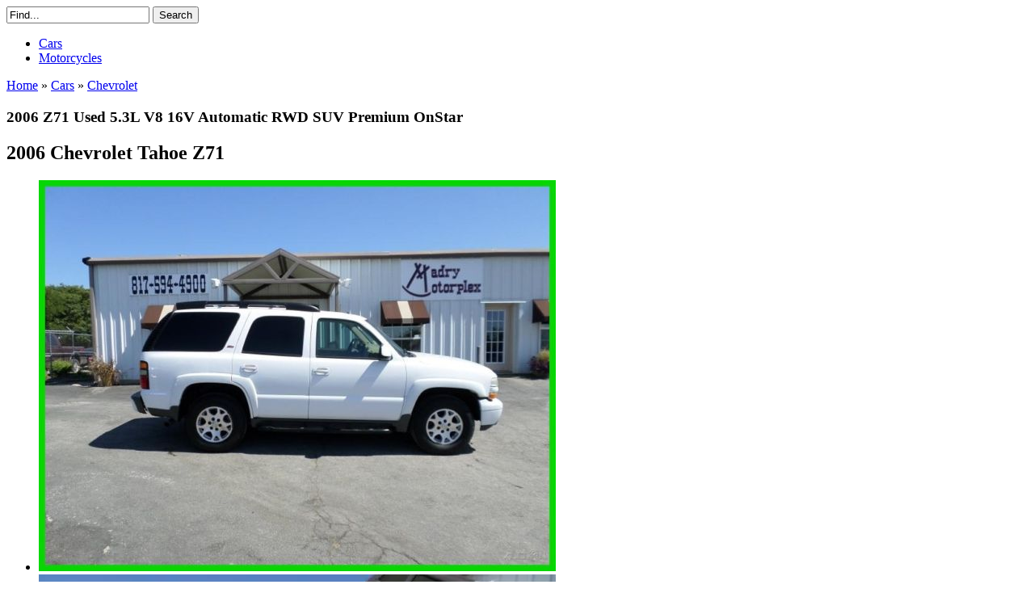

--- FILE ---
content_type: text/html; charset=UTF-8
request_url: https://veh-markets.com/cars/chevrolet-c/516102-2006-z71-used-53l-v8-16v-automatic-rwd-suv-premium-onstar.html
body_size: 10468
content:
<!DOCTYPE html><html xmlns="http://www.w3.org/1999/xhtml"><head><meta http-equiv="Content-Type" content="text/html; charset=utf-8"/>
<script>var __ezHttpConsent={setByCat:function(src,tagType,attributes,category,force,customSetScriptFn=null){var setScript=function(){if(force||window.ezTcfConsent[category]){if(typeof customSetScriptFn==='function'){customSetScriptFn();}else{var scriptElement=document.createElement(tagType);scriptElement.src=src;attributes.forEach(function(attr){for(var key in attr){if(attr.hasOwnProperty(key)){scriptElement.setAttribute(key,attr[key]);}}});var firstScript=document.getElementsByTagName(tagType)[0];firstScript.parentNode.insertBefore(scriptElement,firstScript);}}};if(force||(window.ezTcfConsent&&window.ezTcfConsent.loaded)){setScript();}else if(typeof getEzConsentData==="function"){getEzConsentData().then(function(ezTcfConsent){if(ezTcfConsent&&ezTcfConsent.loaded){setScript();}else{console.error("cannot get ez consent data");force=true;setScript();}});}else{force=true;setScript();console.error("getEzConsentData is not a function");}},};</script>
<script>var ezTcfConsent=window.ezTcfConsent?window.ezTcfConsent:{loaded:false,store_info:false,develop_and_improve_services:false,measure_ad_performance:false,measure_content_performance:false,select_basic_ads:false,create_ad_profile:false,select_personalized_ads:false,create_content_profile:false,select_personalized_content:false,understand_audiences:false,use_limited_data_to_select_content:false,};function getEzConsentData(){return new Promise(function(resolve){document.addEventListener("ezConsentEvent",function(event){var ezTcfConsent=event.detail.ezTcfConsent;resolve(ezTcfConsent);});});}</script>
<script>if(typeof _setEzCookies!=='function'){function _setEzCookies(ezConsentData){var cookies=window.ezCookieQueue;for(var i=0;i<cookies.length;i++){var cookie=cookies[i];if(ezConsentData&&ezConsentData.loaded&&ezConsentData[cookie.tcfCategory]){document.cookie=cookie.name+"="+cookie.value;}}}}
window.ezCookieQueue=window.ezCookieQueue||[];if(typeof addEzCookies!=='function'){function addEzCookies(arr){window.ezCookieQueue=[...window.ezCookieQueue,...arr];}}
addEzCookies([{name:"ezoab_657663",value:"mod298; Path=/; Domain=veh-markets.com; Max-Age=7200",tcfCategory:"store_info",isEzoic:"true",},{name:"ezosuibasgeneris-1",value:"ea7c59ae-75f7-4bea-7402-c0c804e00bee; Path=/; Domain=veh-markets.com; Expires=Thu, 21 Jan 2027 13:29:11 UTC; Secure; SameSite=None",tcfCategory:"understand_audiences",isEzoic:"true",}]);if(window.ezTcfConsent&&window.ezTcfConsent.loaded){_setEzCookies(window.ezTcfConsent);}else if(typeof getEzConsentData==="function"){getEzConsentData().then(function(ezTcfConsent){if(ezTcfConsent&&ezTcfConsent.loaded){_setEzCookies(window.ezTcfConsent);}else{console.error("cannot get ez consent data");_setEzCookies(window.ezTcfConsent);}});}else{console.error("getEzConsentData is not a function");_setEzCookies(window.ezTcfConsent);}</script><script type="text/javascript" data-ezscrex='false' data-cfasync='false'>window._ezaq = Object.assign({"edge_cache_status":11,"edge_response_time":151,"url":"https://veh-markets.com/cars/chevrolet-c/516102-2006-z71-used-53l-v8-16v-automatic-rwd-suv-premium-onstar.html"}, typeof window._ezaq !== "undefined" ? window._ezaq : {});</script><script type="text/javascript" data-ezscrex='false' data-cfasync='false'>window._ezaq = Object.assign({"ab_test_id":"mod298"}, typeof window._ezaq !== "undefined" ? window._ezaq : {});window.__ez=window.__ez||{};window.__ez.tf={};</script><script type="text/javascript" data-ezscrex='false' data-cfasync='false'>window.ezDisableAds = true;</script>
<script data-ezscrex='false' data-cfasync='false' data-pagespeed-no-defer>var __ez=__ez||{};__ez.stms=Date.now();__ez.evt={};__ez.script={};__ez.ck=__ez.ck||{};__ez.template={};__ez.template.isOrig=true;window.__ezScriptHost="//www.ezojs.com";__ez.queue=__ez.queue||function(){var e=0,i=0,t=[],n=!1,o=[],r=[],s=!0,a=function(e,i,n,o,r,s,a){var l=arguments.length>7&&void 0!==arguments[7]?arguments[7]:window,d=this;this.name=e,this.funcName=i,this.parameters=null===n?null:w(n)?n:[n],this.isBlock=o,this.blockedBy=r,this.deleteWhenComplete=s,this.isError=!1,this.isComplete=!1,this.isInitialized=!1,this.proceedIfError=a,this.fWindow=l,this.isTimeDelay=!1,this.process=function(){f("... func = "+e),d.isInitialized=!0,d.isComplete=!0,f("... func.apply: "+e);var i=d.funcName.split("."),n=null,o=this.fWindow||window;i.length>3||(n=3===i.length?o[i[0]][i[1]][i[2]]:2===i.length?o[i[0]][i[1]]:o[d.funcName]),null!=n&&n.apply(null,this.parameters),!0===d.deleteWhenComplete&&delete t[e],!0===d.isBlock&&(f("----- F'D: "+d.name),m())}},l=function(e,i,t,n,o,r,s){var a=arguments.length>7&&void 0!==arguments[7]?arguments[7]:window,l=this;this.name=e,this.path=i,this.async=o,this.defer=r,this.isBlock=t,this.blockedBy=n,this.isInitialized=!1,this.isError=!1,this.isComplete=!1,this.proceedIfError=s,this.fWindow=a,this.isTimeDelay=!1,this.isPath=function(e){return"/"===e[0]&&"/"!==e[1]},this.getSrc=function(e){return void 0!==window.__ezScriptHost&&this.isPath(e)&&"banger.js"!==this.name?window.__ezScriptHost+e:e},this.process=function(){l.isInitialized=!0,f("... file = "+e);var i=this.fWindow?this.fWindow.document:document,t=i.createElement("script");t.src=this.getSrc(this.path),!0===o?t.async=!0:!0===r&&(t.defer=!0),t.onerror=function(){var e={url:window.location.href,name:l.name,path:l.path,user_agent:window.navigator.userAgent};"undefined"!=typeof _ezaq&&(e.pageview_id=_ezaq.page_view_id);var i=encodeURIComponent(JSON.stringify(e)),t=new XMLHttpRequest;t.open("GET","//g.ezoic.net/ezqlog?d="+i,!0),t.send(),f("----- ERR'D: "+l.name),l.isError=!0,!0===l.isBlock&&m()},t.onreadystatechange=t.onload=function(){var e=t.readyState;f("----- F'D: "+l.name),e&&!/loaded|complete/.test(e)||(l.isComplete=!0,!0===l.isBlock&&m())},i.getElementsByTagName("head")[0].appendChild(t)}},d=function(e,i){this.name=e,this.path="",this.async=!1,this.defer=!1,this.isBlock=!1,this.blockedBy=[],this.isInitialized=!0,this.isError=!1,this.isComplete=i,this.proceedIfError=!1,this.isTimeDelay=!1,this.process=function(){}};function c(e,i,n,s,a,d,c,u,f){var m=new l(e,i,n,s,a,d,c,f);!0===u?o[e]=m:r[e]=m,t[e]=m,h(m)}function h(e){!0!==u(e)&&0!=s&&e.process()}function u(e){if(!0===e.isTimeDelay&&!1===n)return f(e.name+" blocked = TIME DELAY!"),!0;if(w(e.blockedBy))for(var i=0;i<e.blockedBy.length;i++){var o=e.blockedBy[i];if(!1===t.hasOwnProperty(o))return f(e.name+" blocked = "+o),!0;if(!0===e.proceedIfError&&!0===t[o].isError)return!1;if(!1===t[o].isComplete)return f(e.name+" blocked = "+o),!0}return!1}function f(e){var i=window.location.href,t=new RegExp("[?&]ezq=([^&#]*)","i").exec(i);"1"===(t?t[1]:null)&&console.debug(e)}function m(){++e>200||(f("let's go"),p(o),p(r))}function p(e){for(var i in e)if(!1!==e.hasOwnProperty(i)){var t=e[i];!0===t.isComplete||u(t)||!0===t.isInitialized||!0===t.isError?!0===t.isError?f(t.name+": error"):!0===t.isComplete?f(t.name+": complete already"):!0===t.isInitialized&&f(t.name+": initialized already"):t.process()}}function w(e){return"[object Array]"==Object.prototype.toString.call(e)}return window.addEventListener("load",(function(){setTimeout((function(){n=!0,f("TDELAY -----"),m()}),5e3)}),!1),{addFile:c,addFileOnce:function(e,i,n,o,r,s,a,l,d){t[e]||c(e,i,n,o,r,s,a,l,d)},addDelayFile:function(e,i){var n=new l(e,i,!1,[],!1,!1,!0);n.isTimeDelay=!0,f(e+" ...  FILE! TDELAY"),r[e]=n,t[e]=n,h(n)},addFunc:function(e,n,s,l,d,c,u,f,m,p){!0===c&&(e=e+"_"+i++);var w=new a(e,n,s,l,d,u,f,p);!0===m?o[e]=w:r[e]=w,t[e]=w,h(w)},addDelayFunc:function(e,i,n){var o=new a(e,i,n,!1,[],!0,!0);o.isTimeDelay=!0,f(e+" ...  FUNCTION! TDELAY"),r[e]=o,t[e]=o,h(o)},items:t,processAll:m,setallowLoad:function(e){s=e},markLoaded:function(e){if(e&&0!==e.length){if(e in t){var i=t[e];!0===i.isComplete?f(i.name+" "+e+": error loaded duplicate"):(i.isComplete=!0,i.isInitialized=!0)}else t[e]=new d(e,!0);f("markLoaded dummyfile: "+t[e].name)}},logWhatsBlocked:function(){for(var e in t)!1!==t.hasOwnProperty(e)&&u(t[e])}}}();__ez.evt.add=function(e,t,n){e.addEventListener?e.addEventListener(t,n,!1):e.attachEvent?e.attachEvent("on"+t,n):e["on"+t]=n()},__ez.evt.remove=function(e,t,n){e.removeEventListener?e.removeEventListener(t,n,!1):e.detachEvent?e.detachEvent("on"+t,n):delete e["on"+t]};__ez.script.add=function(e){var t=document.createElement("script");t.src=e,t.async=!0,t.type="text/javascript",document.getElementsByTagName("head")[0].appendChild(t)};__ez.dot=__ez.dot||{};__ez.queue.addFileOnce('/detroitchicago/boise.js', '/detroitchicago/boise.js?gcb=195-0&cb=5', true, [], true, false, true, false);__ez.queue.addFileOnce('/parsonsmaize/abilene.js', '/parsonsmaize/abilene.js?gcb=195-0&cb=e80eca0cdb', true, [], true, false, true, false);__ez.queue.addFileOnce('/parsonsmaize/mulvane.js', '/parsonsmaize/mulvane.js?gcb=195-0&cb=e75e48eec0', true, ['/parsonsmaize/abilene.js'], true, false, true, false);__ez.queue.addFileOnce('/detroitchicago/birmingham.js', '/detroitchicago/birmingham.js?gcb=195-0&cb=539c47377c', true, ['/parsonsmaize/abilene.js'], true, false, true, false);</script>
<script data-ezscrex="false" type="text/javascript" data-cfasync="false">window._ezaq = Object.assign({"ad_cache_level":0,"adpicker_placement_cnt":0,"ai_placeholder_cache_level":0,"ai_placeholder_placement_cnt":-1,"domain":"veh-markets.com","domain_id":657663,"ezcache_level":0,"ezcache_skip_code":14,"has_bad_image":0,"has_bad_words":0,"is_sitespeed":0,"lt_cache_level":0,"response_size":33271,"response_size_orig":27329,"response_time_orig":140,"template_id":5,"url":"https://veh-markets.com/cars/chevrolet-c/516102-2006-z71-used-53l-v8-16v-automatic-rwd-suv-premium-onstar.html","word_count":0,"worst_bad_word_level":0}, typeof window._ezaq !== "undefined" ? window._ezaq : {});__ez.queue.markLoaded('ezaqBaseReady');</script>
<script type='text/javascript' data-ezscrex='false' data-cfasync='false'>
window.ezAnalyticsStatic = true;

function analyticsAddScript(script) {
	var ezDynamic = document.createElement('script');
	ezDynamic.type = 'text/javascript';
	ezDynamic.innerHTML = script;
	document.head.appendChild(ezDynamic);
}
function getCookiesWithPrefix() {
    var allCookies = document.cookie.split(';');
    var cookiesWithPrefix = {};

    for (var i = 0; i < allCookies.length; i++) {
        var cookie = allCookies[i].trim();

        for (var j = 0; j < arguments.length; j++) {
            var prefix = arguments[j];
            if (cookie.indexOf(prefix) === 0) {
                var cookieParts = cookie.split('=');
                var cookieName = cookieParts[0];
                var cookieValue = cookieParts.slice(1).join('=');
                cookiesWithPrefix[cookieName] = decodeURIComponent(cookieValue);
                break; // Once matched, no need to check other prefixes
            }
        }
    }

    return cookiesWithPrefix;
}
function productAnalytics() {
	var d = {"pr":[6],"omd5":"5b6f26ff038f6a6bdb92013769d980fa","nar":"risk score"};
	d.u = _ezaq.url;
	d.p = _ezaq.page_view_id;
	d.v = _ezaq.visit_uuid;
	d.ab = _ezaq.ab_test_id;
	d.e = JSON.stringify(_ezaq);
	d.ref = document.referrer;
	d.c = getCookiesWithPrefix('active_template', 'ez', 'lp_');
	if(typeof ez_utmParams !== 'undefined') {
		d.utm = ez_utmParams;
	}

	var dataText = JSON.stringify(d);
	var xhr = new XMLHttpRequest();
	xhr.open('POST','/ezais/analytics?cb=1', true);
	xhr.onload = function () {
		if (xhr.status!=200) {
            return;
		}

        if(document.readyState !== 'loading') {
            analyticsAddScript(xhr.response);
            return;
        }

        var eventFunc = function() {
            if(document.readyState === 'loading') {
                return;
            }
            document.removeEventListener('readystatechange', eventFunc, false);
            analyticsAddScript(xhr.response);
        };

        document.addEventListener('readystatechange', eventFunc, false);
	};
	xhr.setRequestHeader('Content-Type','text/plain');
	xhr.send(dataText);
}
__ez.queue.addFunc("productAnalytics", "productAnalytics", null, true, ['ezaqBaseReady'], false, false, false, true);
</script><base href="https://veh-markets.com/cars/chevrolet-c/516102-2006-z71-used-53l-v8-16v-automatic-rwd-suv-premium-onstar.html"/>
    
<title>2006 Z71 Used 5.3L V8 16V Automatic RWD SUV Premium OnStar</title>
<meta name="description" content="Options &lt;ul&gt; &lt;li&gt; Air Conditioning &lt;/li&gt; &lt;li&gt; Power Windows &lt;/li&gt; &lt;li&gt; Power Locks &lt;/li&gt; &lt;li&gt; Power Steering &lt;/li&gt; &lt;li&gt; Tilt Wheel &lt;/li&amp;g"/>
<meta name="keywords" content="2006, Z71, Used, 5.3L, V8, 16V, Automatic, RWD, SUV, Premium, OnStar"/>
<script type="text/javascript" src="/engine/classes/min/index.php?charset=utf-8&amp;g=general&amp;14"></script>            
    <link rel="stylesheet" href="/engine/classes/min/index.php?charset=utf-8&amp;f=/templates/Blogooo/css/style.css,/templates/Blogooo/css/engine.css,/templates/Blogooo/css/font-awesome.min.css,/templates/Blogooo/bxslider/jquery.bxslider.css,/templates/Blogooo/css/colorbox.css&amp;12"/>
    <!--[if IE 7]><link rel="stylesheet" href="css/font-awesome-ie7.min.css"><![endif]-->
    <script src="//ajax.googleapis.com/ajax/libs/jquery/1.8.2/jquery.min.js"></script>
    <script type="text/javascript" src="/engine/classes/min/index.php?charset=utf-8&amp;f=/templates/Blogooo/bxslider/jquery.bxslider.min.js,/templates/Blogooo/js/jquery.colorbox.js&amp;12"></script>
    <script>
        $(document).ready(function(){
            $('.bxslider').bxSlider({
                pager: false } ); } );        
    </script>
    <script>
$(document).ready(function(){
    $(".images1").colorbox({
rel:'images1', width:"600px"}
);
    $(".images2").colorbox({
rel:'images2', width:"500px"}
);
}
);
</script>

<link rel='canonical' href='https://veh-markets.com/cars/chevrolet-c/516102-2006-z71-used-53l-v8-16v-automatic-rwd-suv-premium-onstar.html' />
<script type='text/javascript'>
var ezoTemplate = 'orig_site';
var ezouid = '1';
var ezoFormfactor = '1';
</script><script data-ezscrex="false" type='text/javascript'>
var soc_app_id = '0';
var did = 657663;
var ezdomain = 'veh-markets.com';
var ezoicSearchable = 1;
</script></head>
<body>
<div class="container">

		<header class="header clearfix">
			<hgroup class="logo">
                <a href="/">
</a>
			</hgroup>

            <div style="clear:right;padding-right:15px;">
<div class="search-block">
					<form action="" name="searchform" method="post">
						<input type="hidden" name="do" value="search"/>
						<input type="hidden" name="subaction" value="search"/>
						<input id="story" name="story" value="Find..." onblur="if(this.value==&#39;&#39;) this.value=&#39;Find...&#39;;" onfocus="if(this.value==&#39;Find...&#39;) this.value=&#39;&#39;;" type="text"/>
                        <input class="search-submit" title="Search" alt="Search" type="submit" value="Search"/>
					</form>
                        </div>
</div>
      
           			<nav class="menu">
                 <ul>
                     			<li><a href="/cars/">Cars</a></li>
                    			<li><a href="/motorcycles/">Motorcycles</a></li>
                 </ul>
            </nav> 
            
            
		</header>
<!-- #header-->

    
		<div class="infopanel clearfix">
            <div class="speedbar"><span id="dle-speedbar"><span itemscope="" itemtype="http://data-vocabulary.org/Breadcrumb"><a href="https://veh-markets.com/" itemprop="url"><span itemprop="title">Home</span></a></span> » <span itemscope="" itemtype="http://data-vocabulary.org/Breadcrumb"><a href="https://veh-markets.com/cars/" itemprop="url"><span itemprop="title">Cars</span></a></span> » <span itemscope="" itemtype="http://data-vocabulary.org/Breadcrumb"><a href="https://veh-markets.com/cars/chevrolet-c/" itemprop="url"><span itemprop="title">Chevrolet</span></a></span></span></div>	
		</div>

	<section class="content">

        
       	
        
		<div class="content-short">
			
			<div id="dle-content"><article class="full-news clearfix">
	<h1>2006 Z71 Used 5.3L V8 16V Automatic RWD SUV Premium OnStar</h1>
    <h2>2006 Chevrolet Tahoe Z71</h2>
<!-- Ezoic - under_page_title_DESKTOP - under_page_title -->
<div id="ezoic-pub-ad-placeholder-102"></div>
<!-- End Ezoic - under_page_title_DESKTOP - under_page_title -->
<div class="slider">
        <ul class="bxslider">
            
            <li>
                <a class="images1" href="/uploads/postfotos/2006-z71-used-53l-v8-16v-automatic-rwd-suv-premium-onstar-1.jpg"><img src="/uploads/postfotos/2006-z71-used-53l-v8-16v-automatic-rwd-suv-premium-onstar-1.jpg"/></a>
            </li>
            

                 
                <li>
                    <a class="images1" href="/uploads/postfotos/2006-z71-used-53l-v8-16v-automatic-rwd-suv-premium-onstar-2.jpg"><img src="/uploads/postfotos/2006-z71-used-53l-v8-16v-automatic-rwd-suv-premium-onstar-2.jpg"/></a>
                    </li>
                    
                
                <li>
                <a class="images1" href="/uploads/postfotos/2006-z71-used-53l-v8-16v-automatic-rwd-suv-premium-onstar-3.jpg"><img src="/uploads/postfotos/2006-z71-used-53l-v8-16v-automatic-rwd-suv-premium-onstar-3.jpg"/></a>
                    </li>
                    
                
                <li>
                <a class="images1" href="/uploads/postfotos/2006-z71-used-53l-v8-16v-automatic-rwd-suv-premium-onstar-4.jpg"><img src="/uploads/postfotos/2006-z71-used-53l-v8-16v-automatic-rwd-suv-premium-onstar-4.jpg"/></a>
                </li>
                    
                
                <li>
                <a class="images1" href="/uploads/postfotos/2006-z71-used-53l-v8-16v-automatic-rwd-suv-premium-onstar-5.jpg"><img src="/uploads/postfotos/2006-z71-used-53l-v8-16v-automatic-rwd-suv-premium-onstar-5.jpg"/></a>
                </li>
                    
                
                <li>
                <a class="images1" href="/uploads/postfotos/2006-z71-used-53l-v8-16v-automatic-rwd-suv-premium-onstar-6.jpg"><img src="/uploads/postfotos/2006-z71-used-53l-v8-16v-automatic-rwd-suv-premium-onstar-6.jpg"/></a>
                </li>
                    
                
                <li>
                <a class="images1" href="/uploads/postfotos/2006-z71-used-53l-v8-16v-automatic-rwd-suv-premium-onstar-7.jpg"><img src="/uploads/postfotos/2006-z71-used-53l-v8-16v-automatic-rwd-suv-premium-onstar-7.jpg"/></a>
                </li>
                    
                
                <li>
                <a class="images1" href="/uploads/postfotos/2006-z71-used-53l-v8-16v-automatic-rwd-suv-premium-onstar-8.jpg"><img src="/uploads/postfotos/2006-z71-used-53l-v8-16v-automatic-rwd-suv-premium-onstar-8.jpg"/></a>
                </li>
                    
                
                <li>
                <a class="images1" href="/uploads/postfotos/2006-z71-used-53l-v8-16v-automatic-rwd-suv-premium-onstar-9.jpg"><img src="/uploads/postfotos/2006-z71-used-53l-v8-16v-automatic-rwd-suv-premium-onstar-9.jpg"/></a>
                </li>
                    
				
                <li>
                <a class="images1" href="/uploads/postfotos/2006-z71-used-53l-v8-16v-automatic-rwd-suv-premium-onstar-10.jpg"><img src="/uploads/postfotos/2006-z71-used-53l-v8-16v-automatic-rwd-suv-premium-onstar-10.jpg"/></a>
                </li>
                    
				
                <li>
                <a class="images1" href="/uploads/postfotos/2006-z71-used-53l-v8-16v-automatic-rwd-suv-premium-onstar-11.jpg"><img src="/uploads/postfotos/2006-z71-used-53l-v8-16v-automatic-rwd-suv-premium-onstar-11.jpg"/></a>
                </li>
                    
                
                <li>
                <a class="images1" href="/uploads/postfotos/2006-z71-used-53l-v8-16v-automatic-rwd-suv-premium-onstar-12.jpg"><img src="/uploads/postfotos/2006-z71-used-53l-v8-16v-automatic-rwd-suv-premium-onstar-12.jpg"/></a>
                </li>
                    
                
                </ul>
		</div>
<!-- Ezoic - under_image_carousel - incontent_6 -->
<div id="ezoic-pub-ad-placeholder-119"></div>
<!-- End Ezoic - under_image_carousel - incontent_6 -->
    <div class="lot" itemprop="itemOffered" itemscope="" itemtype="http://schema.org/Product">
            <table>
                <thead><tr><th style="border:0px;" colspan="2"><h3>Chevrolet Tahoe 2006 technical specifications</h3></th></tr></thead>
						<tbody> 
                            
                        <tr>
							<th>Condition:</th>
							<td><b><span itemprop="itemCondition">Used</span></b></td>
						</tr>
                            
                            
                        <tr itemprop="availableAtOrFrom" itemscope="" itemtype="http://schema.org/Place">
							<th itemprop="name">Item location:</th>
							<td><b><span itemprop="address">United States</span></b></td>
						</tr>
                            
                            
                            
                            
                            <tr>
							<th>Make:</th>
							<td><b><span itemprop="manufacturer">Chevrolet</span></b></td>
						</tr>
                            
 							
						<tr>
							<th>Model:</th>
							<td><b><span itemprop="model">Tahoe</span></b></td>
						</tr>
                            
                            
                        <tr>
							<th>SubModel:</th>
						    <td><b><span>Z71</span></b></td>
						</tr>
                            
                            
                        <tr>
							<th>Type:</th>
							<td><b><span>SUV</span></b></td>
						</tr>
                            
                            
                            
						<tr>
							<th>Doors:</th>
							<td><b><span>4 Doors</span></b></td>
						</tr>
                            
 							
						<tr>
							<th>Year:</th>
							<td><b><span itemprop="releaseDate">2006</span></b></td>
						</tr>
                            
 							
						<tr>
							<th>Mileage:</th>
							<td><b><span>93,628</span></b></td>
						</tr>
                            
                            
                        <tr>
							<th>VIN:</th>
							<td><b><span>1GNEC13ZX6R122163</span></b></td>
						</tr>
                            
                            
                        <tr>
							<th>Color:</th>
							<td><b><span itemprop="color">White</span></b></td>
						</tr>
                            
 							
                            
						<tr>
							<th>Number of cylinders:</th>
							<td><b><span>8</span></b></td>
						</tr>
                            
                            
                            
                            
                            
                            
                            
						<tr>
							<th>Transmission:</th>
							<td><b><span>Automatic</span></b></td>
						</tr>
                            
                            
                             
                            
                            
						<tr>
							<th>Drive type:</th>
							<td><b><span>RWD</span></b></td>
						</tr>
                            
                            
                            
                            
                            
                            
						<tr>
							<th>Interior color:</th>
							<td><b><span>Other Color</span></b></td>
						</tr>
                            
                            
                            
                            
                            
                            
                            
                            
                            
						<tr>
							<th>Vehicle Title:</th>
							<td><b><span>Clear</span></b></td>
						</tr>
                            
                        <tr>
							<th>You are interested?</th>
                            <td><b><span><a href="/index.php?do=feedback" rel="nofollow">Contact the seller!</a></span></b></td>
						</tr>
                            
                            
					</tbody></table>
            		</div>
    <div class="lot">
    <table><thead><tr><th style="border:0px;" colspan="2"><h3>Description</h3></th></tr></thead></table>
        <div id="lotdescription">
	Options <ul> <li> Air Conditioning </li> <li> Power Windows </li> <li> Power Locks </li> <li> Power Steering </li> <li> Tilt Wheel </li> <li> Am/Fm Cd </li> <li> Satellite </li> <li> Am/Fm Cd/Dvd </li> <li> Immobilizer </li> <li> Keyless Entry </li> <li> Daytime Running Lights </li> <li> Dual Front Airbags </li> <li> Passenger Sensor </li> <li> Active Belts </li> <li> All Wheel Abs </li> </ul> Basic Information <ul> <li> Stock Number: 4166 </li> <li> VIN Number: 1GNEC13ZX6R122163 </li> <li> Style Name: 4X2 Z71 </li> <li> Make: Chevrolet </li> <li> Model: Tahoe </li> <li> Model Year: 2006 </li> <li> Vehicle Type: SUV </li> <li> Vehicle Trim: Z71 </li> <li> Exterior Color: WHITE </li> <li> Body Type: SUV </li> </ul> Engine <ul> <li> MPG Automatic City: 15 </li> <li> MPG Automatic Highway: 20 </li> <li> Engine Description: 5.3L </li> <li> Fuel Type: Flexible Fuel </li> <li> Fuel Induction: Sequential MPI </li> <li> Valves Per Cylinder: 2 </li> <li> Aspiration: Normal </li> </ul> DriveTrain <ul> <li> Driven Wheels: Rear-Wheel </li> <li> Transmission: Automatic </li> <li> Wheels Rims: Silver Aluminum </li> <li> Wheels Spare Rim Type: Steel </li> <li> Drive Train Type: RWD </li> </ul> Suspension <ul> <li> Independent Suspension: Front </li> <li> Stabilizer Bar: Front And Rear </li> </ul> Instrumentation <ul> <li> Clock </li> <li> Compass </li> <li> External Temp </li> <li> Low Fuel Level </li> <li> Tachometer </li> </ul> Roof and Glass <ul> <li> Front Wipers: Variable Intermittent </li> <li> Privacy Glass: Deep </li> <li> Rear Defogger </li> <li> Rear Wiper: Fixed Interval </li> <li> Roof Rack: Rails Only </li> </ul> In Car Entertainment <ul> <li> Antenna Type: Fixed </li> <li> Audio System: AM/FM Stereo </li> <li> Speakers: 8 </li> </ul> Seats <ul> <li> Drivers Height: Power </li> <li> Drivers Power: 6 </li> <li> Seating Capacity: 6 </li> <li> Front Seat Type: Split-Bench </li> <li> Upholstery: Premium Cloth </li> <li> Center Armrest </li> <li> Folding: Flip Forward Cushion/Seatback </li> </ul> Convenience <ul> <li> Cruise Control </li> <li> Cupholders: Front And Rear </li> <li> Door Pockets: Driver And Passenger </li> <li> Overhead Console: Mini </li> <li> Power Outlets: 3 </li> <li> Seatback Storage: 2 </li> <li> Steering Adjustment: Tilt-Adjustable </li> <li> Steering Power: Power Steering </li> <li> Power Mirrors: Power Remote </li> <li> Power Door Locks </li> <li> Windows: Power Windows </li> <li> Satellite Communication: Onstar </li> </ul> Comfort <ul> <li> Air Conditioning: Manual </li> <li> Trunk Lights: Cargo Area Light </li> <li> Mats: Vinyl/Rubber Front And Rear </li> <li> Reading Lights: Front And Rear </li> <li> Shift Knob: Urethane </li> <li> Steering Wheel Trim: Leather </li> <li> Vanity Mirrors: Dual Illuminated Vanity Mirrors </li> </ul> Features <ul> <li> Bumpers: Chrome </li> <li> Door Reinforcement: Side-Impact Door Beam </li> <li> Engine Hour Meter </li> </ul> Safety <ul> <li> NHTSA Passenger Grade: Good </li> <li> NHTSA Driver Grade: Good </li> <li> Turning Circle: 38.4 </li> <li> ABS: 4-Wheel </li> <li> Anti Theft System </li> <li> Safety Locks: Manual </li> <li> Daytime Running Light </li> <li> Engine Immobilizer </li> <li> Headlights Dusksensor: Dusk Sensing </li> <li> Front Headrests: Manual Adjustable </li> <li> Rear Headrests: 2 </li> <li> Rear Center Seatbelt: 3-Point Belt </li> <li> Safety Stability Control </li> <li> Driver and Passenger Airbag </li> <li> Stability Control: Stability Control With Anti-Roll </li> <li> Door Reinforcement: Side-Impact Door Beam </li> </ul> Towing and Hauling <ul> <li> Tie Downs: Cargo Tie Downs </li> </ul> Doors <ul> <li> Liftgate Window: Flip-Up </li> <li> Rear Door Type: Liftgate </li> <li> Side Door Type: Conventional </li> </ul> Dimensions <ul> <li> Front Head Room: 40.7 Inches </li> <li> Front Hip Room: 61.4 Inches </li> <li> Front Shoulder Room: 65.2 Inches </li> <li> Front Leg Room: 41.3 Inches </li> <li> Rear Head Room: 39.4 Inches </li> <li> Rear Hip Room: 61.3 Inches </li> <li> Rear Leg Room: 38.6 Inches </li> <li> Rear Shoulder Room: 65.1 Inches </li> <li> Luggage Capacity: 64 Cu.Ft. </li> <li> Length: 198.8 Inches </li> <li> Width: 78.8 Inches </li> <li> Height: 74.8 Inches </li> <li> Wheelbase: 116.0 Inches </li> <li> Ground Clearance: 8.4 Inches </li> <li> Max Gross Vehicle Weight: 6,500 Lbs. </li> <li> Curb Weight: 4,978 Lbs. </li> </ul>
            </div> 
    </div>
    
	
	

</article>



<div class="lot">
    <table><thead><tr><th style="border:0px;" colspan="2"><h3>Similiar classic cars for sale</h3></th></tr></thead></table>
</div>	
<ul class="related-news clearfix">
	<li>
	<a href="https://veh-markets.com/cars/chevrolet-c/556649-2006-ls-used-42l-i6-24v-automatic-4wd-suv-premium-onstar.html">
		
                <img src="/slir/h90-w90-c1x1-q100/path/to/http://veh-markets.com/uploads/postfotos/2006-ls-used-42l-i6-24v-automatic-4wd-suv-premium-onstar-1.jpg"/>
                 
		2006 LS Used 4.2L I6 24V Automatic 4WD SUV Premium OnStar
	</a>
        <div style="padding-top:5px;">
		
	
            </div>
</li><li>
	<a href="https://veh-markets.com/cars/chevrolet-c/512620-2006-used-42l-i6-24v-automatic-rwd-suv-premium-onstar.html">
		
                <img src="/slir/h90-w90-c1x1-q100/path/to/http://veh-markets.com/uploads/postfotos/2006-used-42l-i6-24v-automatic-rwd-suv-premium-onstar-1.jpg"/>
                 
		2006 Used 4.2L I6 24V Automatic RWD SUV Premium OnStar
	</a>
        <div style="padding-top:5px;">
		
	
            </div>
</li><li>
	<a href="https://veh-markets.com/cars/chevrolet-c/416705-2006-used-53l-v8-16v-automatic-4wd-suv-premium-onstar.html">
		
                <img src="/slir/h90-w90-c1x1-q100/path/to/http://veh-markets.com/uploads/postfotos/2006-used-53l-v8-16v-automatic-4wd-suv-premium-onstar-1.jpg"/>
                 
		2006 Used 5.3L V8 16V Automatic 4WD SUV Premium OnStar
	</a>
        <div style="padding-top:5px;">
		
	
            </div>
</li><li>
	<a href="https://veh-markets.com/cars/chevrolet-c/400227-2006-used-42l-i6-24v-automatic-4wd-suv-premium-onstar.html">
		
                <img src="/slir/h90-w90-c1x1-q100/path/to/http://veh-markets.com/uploads/postfotos/2006-used-42l-i6-24v-automatic-4wd-suv-premium-onstar-1.jpg"/>
                 
		2006 Used 4.2L I6 24V Automatic 4WD SUV Premium OnStar
	</a>
        <div style="padding-top:5px;">
		
	
            </div>
</li><li>
	<a href="https://veh-markets.com/cars/chevrolet-c/370296-2006-ext-lt-2wd-used-42l-i6-24v-automatic-rwd-suv-premium-onstar.html">
		
                <img src="/slir/h90-w90-c1x1-q100/path/to/http://veh-markets.com/uploads/postfotos/2006-ext-lt-2wd-used-42l-i6-24v-automatic-rwd-suv-premium-onstar-1.jpg"/>
                 
		2006 EXT LT 2WD Used 4.2L I6 24V Automatic RWD SUV Premium OnStar
	</a>
        <div style="padding-top:5px;">
		
	
            </div>
</li><li>
	<a href="https://veh-markets.com/cars/chevrolet-c/345751-2006-ls-4dr-suv-4wd-used-42l-i6-24v-automatic-4wd-premium-onstar.html">
		
                <img src="/slir/h90-w90-c1x1-q100/path/to/http://veh-markets.com/uploads/postfotos/2006-ls-4dr-suv-4wd-used-42l-i6-24v-automatic-4wd-premium-onstar-1.jpg"/>
                 
		2006 LS 4dr SUV 4WD Used 4.2L I6 24V Automatic 4WD Premium OnStar
	</a>
        <div style="padding-top:5px;">
		
	
            </div>
</li><li>
	<a href="https://veh-markets.com/cars/chevrolet-c/334967-2006-ss-wlt-used-6l-v8-16v-automatic-awd-suv-premium-onstar.html">
		
                <img src="/slir/h90-w90-c1x1-q100/path/to/http://veh-markets.com/uploads/postfotos/2006-ss-wlt-used-6l-v8-16v-automatic-awd-suv-premium-onstar-1.jpg"/>
                 
		2006 SS w/LT Used 6L V8 16V Automatic AWD SUV Premium OnStar
	</a>
        <div style="padding-top:5px;">
		
	
            </div>
</li><li>
	<a href="https://veh-markets.com/cars/chevrolet-c/327150-2006-lt-used-42l-i6-24v-automatic-rwd-suv-premium-onstar.html">
		
                <img src="/slir/h90-w90-c1x1-q100/path/to/http://veh-markets.com/uploads/postfotos/2006-lt-used-42l-i6-24v-automatic-rwd-suv-premium-onstar-1.jpg"/>
                 
		2006 LT Used 4.2L I6 24V Automatic RWD SUV Premium OnStar
	</a>
        <div style="padding-top:5px;">
		
	
            </div>
</li><li>
	<a href="https://veh-markets.com/cars/chevrolet-c/266363-2006-ls-used-42l-i6-24v-automatic-rwd-suv-premium-onstar.html">
		
                <img src="/slir/h90-w90-c1x1-q100/path/to/http://veh-markets.com/uploads/postfotos/2006-ls-used-42l-i6-24v-automatic-rwd-suv-premium-onstar-1.jpg"/>
                 
		2006 LS Used 4.2L I6 24V Automatic RWD SUV Premium OnStar
	</a>
        <div style="padding-top:5px;">
		
	
            </div>
</li><li>
	<a href="https://veh-markets.com/cars/chevrolet-c/194782-2006-lt-used-42l-i6-24v-automatic-4wd-suv-premium-onstar.html">
		
                <img src="/slir/h90-w90-c1x1-q100/path/to/http://veh-markets.com/uploads/postfotos/2006-lt-used-42l-i6-24v-automatic-4wd-suv-premium-onstar-1.JPG"/>
                 
		2006 LT Used 4.2L I6 24V Automatic 4WD SUV Premium OnStar
	</a>
        <div style="padding-top:5px;">
		
	
            </div>
</li>
</ul>




<!--dleaddcomments-->
<!--dlenavigationcomments--></div>
		</div>
		
		<aside class="aside">
            
            
             <div class="title-aside">
				<span>Popular makes</span>
                <ul><li><a href="/acura-c/">Acura</a></li><li><a href="/alfa-romeo-c/">Alfa Romeo </a></li><li><a href="/amc-c/">AMC</a></li><li><a href="/aston-martin-c/">Aston Martin</a></li><li><a href="/audi-c/">Audi</a></li><li><a href="/bmw-c/">BMW</a></li><li><a href="/buick-c/">Buick</a></li><li><a href="/cadillac-c/">Cadillac</a></li><li><a href="/chevrolet-c/">Chevrolet</a></li><li><a href="/chrysler/">Chrysler </a></li><li><a href="/citroen-c/">Citroen</a></li><li><a href="/daewoo-c/">Daewoo</a></li><li><a href="/daihatsu-c/">Daihatsu</a></li><li><a href="/datsun-c/">Datsun</a></li><li><a href="/dodge-c/">Dodge</a></li><li><a href="/ferrari-c/">Ferrari</a></li><li><a href="/fiat-c/">Fiat</a></li><li><a href="/ford-c/">Ford</a></li><li><a href="/gmc-c/">GMC</a></li><li><a href="/honda-c/">Honda</a></li><li><a href="/hummer-c/">Hummer</a></li><li><a href="/hyundai-c/">Hyundai</a></li><li><a href="/infinity-c/">Infinity</a></li><li><a href="/isuzu-c/">Isuzu</a></li><li><a href="/jaguar-c/">Jaguar</a></li><li><a href="/jeep-c/">Jeep</a></li><li><a href="/kia-c/">Kia</a></li><li><a href="/kit-cars-c/">Kit Cars</a></li><li><a href="/lamborghini-c/">Lamborghini</a></li><li><a href="/lancia-c/">Lancia</a></li><li><a href="/land-rover-c/">Land Rover</a></li><li><a href="/lexus-c/">Lexus</a></li><li><a href="/lincoln-c/">Lincoln</a></li><li><a href="/lotus-c/">Lotus</a></li><li><a href="/maserati-c/">Maserati</a></li><li><a href="/maybach-c/">Maybach</a></li><li><a href="/mazda-c/">Mazda</a></li><li><a href="/mercedes-benz-c/">Mercedes-Benz</a></li><li><a href="/mercury-c/">Mercury</a></li><li><a href="/mini-c/">Mini</a></li><li><a href="/mitsubishi-c/">Mitsubishi</a></li><li><a href="/nissan-c/">Nissan</a></li><li><a href="/oldsmobile-c/">Oldsmobile</a></li><li><a href="/other-cars-c/">Other Cars</a></li><li><a href="/perodua-c/">Perodua</a></li><li><a href="/peugeot-c/">Peugeot</a></li><li><a href="/plymouth-c/">Plymouth</a></li><li><a href="/pontiac-c/">Pontiac</a></li><li><a href="/porsche-c/">Porsche</a></li><li><a href="/proton-c/">Proton</a></li><li><a href="/ram-c/">Ram</a></li><li><a href="/reliant-c/">Reliant</a></li><li><a href="/renault-c/">Renault</a></li><li><a href="/rolls-royce-bentley-c/">Rolls Royce &amp; Bentley</a></li><li><a href="/rover-mg-c/">Rover/MG</a></li><li><a href="/saab-c/">Saab</a></li><li><a href="/scion-c/">Scion</a></li><li><a href="/seat-c/">Seat</a></li><li><a href="/shelby-c/">Shelby</a></li><li><a href="/skoda-c/">Skoda</a></li><li><a href="/smart-c/">Smart</a></li><li><a href="/ssangyong-c/">Ssangyong</a></li><li><a href="/subaru-c/">Subaru</a></li><li><a href="/suzuki-c/">Suzuki</a></li><li><a href="/tesla-c/">Tesla</a></li><li><a href="/toyota-c/">Toyota</a></li><li><a href="/tvr-c/">TVR</a></li><li><a href="/vauxhall-opel-c/">Vauxhall &amp; Opel</a></li><li><a href="/volkswagen-c/">Volkswagen</a></li><li><a href="/volvo-c/">Volvo</a></li></ul>  
			</div>
             
			<ul class="aside-popular aside-block">
				
			</ul>
		</aside>
        
        
<!-- #sideLeft -->

	</section>
<!-- #middle-->

	<footer class="footer">
		<div class="footer-copyright">
			2024 Veh-markets.com - the best place to find used or new cars and motorcycles 
                 <div>
                 <a href="/index.php?do=feedback">Contact us</a>
                 </div>
            <div style="display:none;">
<!--LiveInternet counter--><script type="text/javascript"><!--
document.write("<a href='//www.liveinternet.ru/click;ebay-sites' "+
"target=_blank><img src='//counter.yadro.ru/hit;ebay-sites?t45.2;r"+
escape(document.referrer)+((typeof(screen)=="undefined")?"":
";s"+screen.width+"*"+screen.height+"*"+(screen.colorDepth?
screen.colorDepth:screen.pixelDepth))+";u"+escape(document.URL)+
";"+Math.random()+
"' alt='' title='LiveInternet' "+
"border='0' width='31' height='31'><\/a>")
//--></script><!--/LiveInternet-->
        </div>
            </div>
	</footer>
<!-- #footer -->

</div>
<!-- #container -->
     <script>
        $(document).ready(function(){
            $('#login ul').hide();
            $('#login a.panel').toggle(function() {
                $(this)
                    .addClass('active')
                    .next('ul')
                    .animate({'height':'show'}
                             , {
                                 duration: 'slow',
                                 easing: 'easeOutBounce'
                             }
                            );
            }
                                       , function() {
                                           $(this)
                                               .removeClass('active')
                                               .next('ul')
                                               .slideUp();
                                       }
                                      );
        }
                         );
        
        
        
        </script>
<script type="text/javascript">
<!--
var dle_root       = '/';
var dle_admin      = '';
var dle_login_hash = '';
var dle_group      = 5;
var dle_skin       = 'Blogooo';
var dle_wysiwyg    = '0';
var quick_wysiwyg  = '0';
var dle_act_lang   = ["Yes", "No", "Enter", "Cancel", "Save", "Remove", "Processing, Please wait... "];
var menu_short     = 'Quick Edit';
var menu_full      = 'Full Edit';
var menu_profile   = 'Profile';
var menu_send      = 'Send message';
var menu_uedit     = 'User Administration';
var dle_info       = 'Information';
var dle_confirm    = 'Confirm';
var dle_prompt     = 'Input information';
var dle_req_field  = 'Fill out all required fields';
var dle_del_agree  = 'Are you sure you want to delete this message?';
var dle_spam_agree = 'Do you really want to mark a user as a spammer? This will delete all of his/her comments';
var dle_complaint  = 'Enter your report text:';
var dle_big_text   = 'Selected area is too large text.';
var dle_orfo_title = 'Enter a comment for report';
var dle_p_send     = 'Send';
var dle_p_send_ok  = 'Notification sent successfully';
var dle_save_ok    = 'Changes has saved successfully.';
var dle_del_news   = 'Delete article';
var allow_dle_delete_news   = false;
//-->
</script>

<script data-cfasync="false">function _emitEzConsentEvent(){var customEvent=new CustomEvent("ezConsentEvent",{detail:{ezTcfConsent:window.ezTcfConsent},bubbles:true,cancelable:true,});document.dispatchEvent(customEvent);}
(function(window,document){function _setAllEzConsentTrue(){window.ezTcfConsent.loaded=true;window.ezTcfConsent.store_info=true;window.ezTcfConsent.develop_and_improve_services=true;window.ezTcfConsent.measure_ad_performance=true;window.ezTcfConsent.measure_content_performance=true;window.ezTcfConsent.select_basic_ads=true;window.ezTcfConsent.create_ad_profile=true;window.ezTcfConsent.select_personalized_ads=true;window.ezTcfConsent.create_content_profile=true;window.ezTcfConsent.select_personalized_content=true;window.ezTcfConsent.understand_audiences=true;window.ezTcfConsent.use_limited_data_to_select_content=true;window.ezTcfConsent.select_personalized_content=true;}
function _clearEzConsentCookie(){document.cookie="ezCMPCookieConsent=tcf2;Domain=.veh-markets.com;Path=/;expires=Thu, 01 Jan 1970 00:00:00 GMT";}
_clearEzConsentCookie();if(typeof window.__tcfapi!=="undefined"){window.ezgconsent=false;var amazonHasRun=false;function _ezAllowed(tcdata,purpose){return(tcdata.purpose.consents[purpose]||tcdata.purpose.legitimateInterests[purpose]);}
function _handleConsentDecision(tcdata){window.ezTcfConsent.loaded=true;if(!tcdata.vendor.consents["347"]&&!tcdata.vendor.legitimateInterests["347"]){window._emitEzConsentEvent();return;}
window.ezTcfConsent.store_info=_ezAllowed(tcdata,"1");window.ezTcfConsent.develop_and_improve_services=_ezAllowed(tcdata,"10");window.ezTcfConsent.measure_content_performance=_ezAllowed(tcdata,"8");window.ezTcfConsent.select_basic_ads=_ezAllowed(tcdata,"2");window.ezTcfConsent.create_ad_profile=_ezAllowed(tcdata,"3");window.ezTcfConsent.select_personalized_ads=_ezAllowed(tcdata,"4");window.ezTcfConsent.create_content_profile=_ezAllowed(tcdata,"5");window.ezTcfConsent.measure_ad_performance=_ezAllowed(tcdata,"7");window.ezTcfConsent.use_limited_data_to_select_content=_ezAllowed(tcdata,"11");window.ezTcfConsent.select_personalized_content=_ezAllowed(tcdata,"6");window.ezTcfConsent.understand_audiences=_ezAllowed(tcdata,"9");window._emitEzConsentEvent();}
function _handleGoogleConsentV2(tcdata){if(!tcdata||!tcdata.purpose||!tcdata.purpose.consents){return;}
var googConsentV2={};if(tcdata.purpose.consents[1]){googConsentV2.ad_storage='granted';googConsentV2.analytics_storage='granted';}
if(tcdata.purpose.consents[3]&&tcdata.purpose.consents[4]){googConsentV2.ad_personalization='granted';}
if(tcdata.purpose.consents[1]&&tcdata.purpose.consents[7]){googConsentV2.ad_user_data='granted';}
if(googConsentV2.analytics_storage=='denied'){gtag('set','url_passthrough',true);}
gtag('consent','update',googConsentV2);}
__tcfapi("addEventListener",2,function(tcdata,success){if(!success||!tcdata){window._emitEzConsentEvent();return;}
if(!tcdata.gdprApplies){_setAllEzConsentTrue();window._emitEzConsentEvent();return;}
if(tcdata.eventStatus==="useractioncomplete"||tcdata.eventStatus==="tcloaded"){if(typeof gtag!='undefined'){_handleGoogleConsentV2(tcdata);}
_handleConsentDecision(tcdata);if(tcdata.purpose.consents["1"]===true&&tcdata.vendor.consents["755"]!==false){window.ezgconsent=true;(adsbygoogle=window.adsbygoogle||[]).pauseAdRequests=0;}
if(window.__ezconsent){__ezconsent.setEzoicConsentSettings(ezConsentCategories);}
__tcfapi("removeEventListener",2,function(success){return null;},tcdata.listenerId);if(!(tcdata.purpose.consents["1"]===true&&_ezAllowed(tcdata,"2")&&_ezAllowed(tcdata,"3")&&_ezAllowed(tcdata,"4"))){if(typeof __ez=="object"&&typeof __ez.bit=="object"&&typeof window["_ezaq"]=="object"&&typeof window["_ezaq"]["page_view_id"]=="string"){__ez.bit.Add(window["_ezaq"]["page_view_id"],[new __ezDotData("non_personalized_ads",true),]);}}}});}else{_setAllEzConsentTrue();window._emitEzConsentEvent();}})(window,document);</script></body></html>